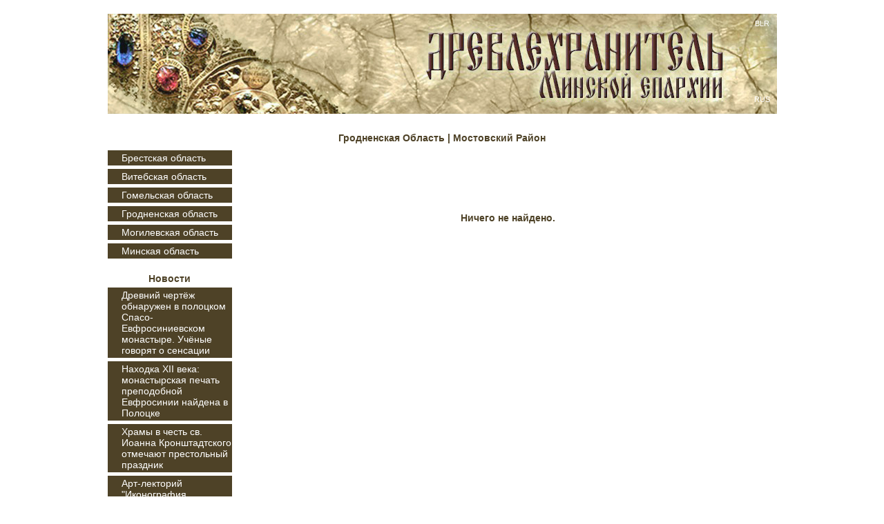

--- FILE ---
content_type: text/html; charset=UTF-8
request_url: https://drevlehranitel.by/areas/view/412/
body_size: 14852
content:
<!DOCTYPE html>
<html xmlns="http://www.w3.org/1999/xhtml" xml:lang="be" lang="be">
    <head>
        <title>Гродненская Область. Мостовский Район</title>
        <meta content="text/html; charset=utf-8" http-equiv="Content-Type"/>
        <link rel="icon" href="/img/favicon.ico" type="image/x-icon" />
        
	<link rel="stylesheet" type="text/css" href="/css/global.css"/>
	<link rel="stylesheet" type="text/css" href="/css/global_i.css"/>
        <!--[if IE ]>
            <link rel='stylesheet' type='text/css' href='/css/ie.css' />
        <![endif]-->

        
	<script type="text/javascript" src="/js/jquery.min.js"></script>
	<script type="text/javascript" src="/js/custom.js"></script>
	<script type="text/javascript" src="/js/ajax-paging.js"></script>

        <!--[if IE 7]>
            <script type='text/javascript' src='/js/ie7.js'></script>
        <![endif]-->

        <script>
          var _paq = window._paq = window._paq || [];
          /* tracker methods like "setCustomDimension" should be called before "trackPageView" */
          _paq.push(['trackPageView']);
          _paq.push(['enableLinkTracking']);
          (function() {
            var u="//matomo.40ff.dev/";
            _paq.push(['setTrackerUrl', u+'matomo.php']);
            _paq.push(['setSiteId', '3']);
            var d=document, g=d.createElement('script'), s=d.getElementsByTagName('script')[0];
            g.async=true; g.src=u+'matomo.js'; s.parentNode.insertBefore(g,s);
          })();
        </script>
    </head>

    <body>
        <div id='content'>
            <div id='header'>
                 <a href="/"><img src="/img/header.jpg" alt="Древлехранитель"/></a>                <ul id="header-lang-list" class="hidden lang-list">
                    <li><a href="/bel/areas/view/412">BLR</a></li>
                    <li class="lang-last"><a href="/rus/areas/view/412">RUS</a></li>
                </ul>
                <div class='clear'></div>
            </div>


                            <div id='submenu'>
                <a href="/regions/view/4">Гродненская Область</a> | Мостовский Район                </div>

            
            <div id='left'>
                <div id='l-w'>
            <div id="regions" class=" left-menus">
    	<a href="/regions/view/1/">Брестская область</a>
        <div class="region-div ">
        	  <a href="/areas/view/101/">Барановичский район</a>
	  <a href="/areas/view/102/">Брестский район</a>
	  <a href="/areas/view/103/">Березовский район</a>
	  <a href="/areas/view/104/">Ганцевичский район</a>
	  <a href="/areas/view/105/">Дрогичинский район</a>
	  <a href="/areas/view/106/">Жабинковский район</a>
	  <a href="/areas/view/107/">Ивановский район</a>
	  <a href="/areas/view/108/">Ивацевичский район</a>
	  <a href="/areas/view/109/">Каменецкий район</a>
	  <a href="/areas/view/110/">Кобринский район</a>
	  <a href="/areas/view/111/">Лунинецкий район</a>
	  <a href="/areas/view/112/">Ляховичский район</a>
	  <a href="/areas/view/113/">Малоритский район</a>
	  <a href="/areas/view/114/">Пинский район</a>
	  <a href="/areas/view/115/">Пружанский район</a>
	  <a href="/areas/view/116/">Столинский район</a>
        </div>
	<a href="/regions/view/2/">Витебская область</a>
        <div class="region-div ">
        	  <a href="/areas/view/201/">Оршанский район</a>
	  <a href="/areas/view/202/">Бешенковичский район</a>
	  <a href="/areas/view/203/">Браславский район</a>
	  <a href="/areas/view/204/">Верхнедвинский район</a>
	  <a href="/areas/view/205/">Витебский район</a>
	  <a href="/areas/view/206/">Городоцкий район</a>
	  <a href="/areas/view/207/">Глубокский район</a>
	  <a href="/areas/view/208/">Докшицкий район</a>
	  <a href="/areas/view/209/">Дубровенский район</a>
	  <a href="/areas/view/210/">Лепельский район</a>
	  <a href="/areas/view/211/">Леозненский район</a>
	  <a href="/areas/view/212/">Миорский район</a>
	  <a href="/areas/view/213/">Поставский район</a>
	  <a href="/areas/view/214/">Полоцкий район</a>
	  <a href="/areas/view/215/">Россонский район</a>
	  <a href="/areas/view/216/">Сенненский район</a>
	  <a href="/areas/view/217/">Толочинский район</a>
	  <a href="/areas/view/218/">Ушачский район</a>
	  <a href="/areas/view/219/">Чашницкий район</a>
	  <a href="/areas/view/220/">Шарковщинский район</a>
	  <a href="/areas/view/221/">Шумилинский район</a>
        </div>
	<a href="/regions/view/3/">Гомельская область</a>
        <div class="region-div ">
        	  <a href="/areas/view/301/">Октябрьский район</a>
	  <a href="/areas/view/302/">Брагинский район</a>
	  <a href="/areas/view/303/">Будо-Кошелевский район</a>
	  <a href="/areas/view/304/">Ветковский район</a>
	  <a href="/areas/view/305/">Гомельский район</a>
	  <a href="/areas/view/306/">Добрушский район</a>
	  <a href="/areas/view/307/">Ельский район</a>
	  <a href="/areas/view/308/">Жлобинский район</a>
	  <a href="/areas/view/309/">Житковичский район</a>
	  <a href="/areas/view/310/">Калинковичский район</a>
	  <a href="/areas/view/311/">Кормянский район</a>
	  <a href="/areas/view/312/">Лельчицкий район</a>
	  <a href="/areas/view/313/">Лоевский район</a>
	  <a href="/areas/view/314/">Мозырьский район</a>
	  <a href="/areas/view/315/">Наровлянский район</a>
	  <a href="/areas/view/316/">Петриковский район</a>
	  <a href="/areas/view/317/">Рогачевский район</a>
	  <a href="/areas/view/318/">Речицкий район</a>
	  <a href="/areas/view/319/">Светлогорский район</a>
	  <a href="/areas/view/320/">Хойникский район</a>
	  <a href="/areas/view/321/">Чечерский район</a>
        </div>
	<a href="/regions/view/4/">Гродненская область</a>
        <div class="region-div ">
        	  <a href="/areas/view/401/">Островецкий район</a>
	  <a href="/areas/view/402/">Ошмянский район</a>
	  <a href="/areas/view/403/">Берестовицкий район</a>
	  <a href="/areas/view/404/">Волковысский район</a>
	  <a href="/areas/view/405/">Вороновский район</a>
	  <a href="/areas/view/406/">Гродненский район</a>
	  <a href="/areas/view/407/">Дятловский район</a>
	  <a href="/areas/view/408/">Зельвенский район</a>
	  <a href="/areas/view/409/">Ивьевский район</a>
	  <a href="/areas/view/410/">Кореличский район</a>
	  <a href="/areas/view/411/">Лидский район</a>
	  <a href="/areas/view/412/">Мостовский район</a>
	  <a href="/areas/view/413/">Новогрудский район</a>
	  <a href="/areas/view/414/">Свислочский район</a>
	  <a href="/areas/view/415/">Слонимский район</a>
	  <a href="/areas/view/416/">Сморгонский район</a>
	  <a href="/areas/view/417/">Щучинский район</a>
        </div>
	<a href="/regions/view/5/">Могилевская область</a>
        <div class="region-div ">
        	  <a href="/areas/view/501/">Осиповичский район</a>
	  <a href="/areas/view/502/">Бобруйский район</a>
	  <a href="/areas/view/503/">Быховский район</a>
	  <a href="/areas/view/504/">Белыничский район</a>
	  <a href="/areas/view/505/">Глусский район</a>
	  <a href="/areas/view/506/">Горецкий район</a>
	  <a href="/areas/view/507/">Дрибинский район</a>
	  <a href="/areas/view/508/">Костюковичский район</a>
	  <a href="/areas/view/509/">Кировский район</a>
	  <a href="/areas/view/510/">Климовичский район</a>
	  <a href="/areas/view/511/">Кличевский район</a>
	  <a href="/areas/view/512/">Краснопольский район</a>
	  <a href="/areas/view/513/">Круглянский район</a>
	  <a href="/areas/view/514/">Кричевский район</a>
	  <a href="/areas/view/515/">Могилевский район</a>
	  <a href="/areas/view/516/">Мстиславский район</a>
	  <a href="/areas/view/517/">Славгородский район</a>
	  <a href="/areas/view/518/">Хотимский район</a>
	  <a href="/areas/view/519/">Чаусский район</a>
	  <a href="/areas/view/520/">Чериковский район</a>
	  <a href="/areas/view/521/">Шкловский район</a>
        </div>
	<a href="/regions/view/6/">Минская область</a>
        <div class="region-div ">
        	  <a href="/areas/view/601/">Борисовский район</a>
	  <a href="/areas/view/602/">Березинский район</a>
	  <a href="/areas/view/603/">Воложинский район</a>
	  <a href="/areas/view/604/">Вилейский район</a>
	  <a href="/areas/view/605/">Дзержинский район</a>
	  <a href="/areas/view/606/">Клецкий район</a>
	  <a href="/areas/view/607/">Копыльский район</a>
	  <a href="/areas/view/608/">Крупский район</a>
	  <a href="/areas/view/609/">Логойский район</a>
	  <a href="/areas/view/610/">Любанский район</a>
	  <a href="/areas/view/611/">Молодеченский район</a>
	  <a href="/areas/view/612/">Минский район</a>
	  <a href="/areas/view/613/">Мядельский район</a>
	  <a href="/areas/view/614/">Несвижский район</a>
	  <a href="/areas/view/615/">Пуховичский район</a>
	  <a href="/areas/view/616/">Солигорский район</a>
	  <a href="/areas/view/617/">Слуцкий район</a>
	  <a href="/areas/view/618/">Смолевичский район</a>
	  <a href="/areas/view/619/">Стародорожский район</a>
	  <a href="/areas/view/620/">Столбцовский район</a>
	  <a href="/areas/view/621/">Узденский район</a>
	  <a href="/areas/view/622/">Червенский район</a>
        </div>
</div>                    <div id="search-block">
                        <div id='search'>

        <form action="/searches" id="SearchIndexForm" method="post" accept-charset="utf-8"><div style="display:none;"><input type="hidden" name="_method" value="POST"/></div> 
        
        <div class="input select"><label for="patron_id">Название храма</label><select name="data[Church][patron_id][]" class="input-item patron_id" size="1" key="patron_id">
<option value=""></option>
<option value="147">Беседка</option>
<option value="9">Дом милосердия</option>
<option value="204">Духовно-образовательный центр</option>
<option value="151">Колокольня</option>
<option value="53">Часовня</option>
<option value="163">Часовня во имя святого апостола Иоанна Богослова</option>
<option value="177">Часовня во имя святого великомученика Димитрия Солунского</option>
<option value="108">Часовня во имя святого равноапостольного князя Владимира</option>
<option value="188">Часовня во имя святой праведной Софии Слуцкой</option>
<option value="180">Часовня во имя святой равноапостольной княгини Ольги</option>
<option value="186">Часовня во имя святителя Тихона Московского</option>
<option value="203">Часовня в честь иконы Божией Матери &quot;Знамение&quot;</option>
<option value="198">Часовня во имя иконы Божией Матери «Живоносный источник»</option>
<option value="178">Часовня в честь иконы Божией Матери «Неопалимая Купина»</option>
<option value="113">Часовня в честь иконы Божией Матери «Взыскание погибших»</option>
<option value="92">Часовня в честь иконы Божией Матери «Всех Скорбящих Радость»</option>
<option value="184">Часовня в честь иконы Божией Матери «Тихвинская»</option>
<option value="146">Часовня во имя святого преподобного Сергия Радонежского</option>
<option value="197">Часовня в честь Всех Святых</option>
<option value="32">Часовня-усыпальница</option>
<option value="37">Кафедральный собор во имя святого Симеона Столпника</option>
<option value="56">Кафедральный собор во имя трех святителей Василия Великого, Григория Богослова и Иоанна Златоустого</option>
<option value="189">Крест</option>
<option value="144">Источник</option>
<option value="200">Купель</option>
<option value="201">Приходское здание</option>
<option value="25">Софийский собор </option>
<option value="76">Свято-Иоанно-Богословская церковь</option>
<option value="169">Свято-Иоанно-Кормянская церковь</option>
<option value="24">Свято-Иоанно-Предтеченская церковь</option>
<option value="26">Свято-Ильинская часовня</option>
<option value="44">Свято-Ильинская церковь</option>
<option value="135">Свято-Иосифовская церковь</option>
<option value="142">Свято-Александро-Невский кафедральный собор</option>
<option value="57">Свято-Александро-Невский собор</option>
<option value="12">Свято-Александро-Невская церковь</option>
<option value="72">Свято-Андреевская церковь</option>
<option value="173">Свято-Антониевская церковь</option>
<option value="98">Свято-Онуфриевская церковь</option>
<option value="35">Свято-Афанасьевская церковь</option>
<option value="190">Свято-Борисо-Глебский собор</option>
<option value="100">Свято-Борисо-Глебская церковь</option>
<option value="196">Свято-Благовещенская церковь</option>
<option value="110">Свято-Богоявленский кафедральный собор</option>
<option value="94">Свято-Богоявленская церковь</option>
<option value="164">Свято-Варваринский кафедральный собор</option>
<option value="150">Свято-Варваринская часовня</option>
<option value="194">Свято-Варваринская церковь</option>
<option value="97">Свято-Васильевская церковь</option>
<option value="69">Свято-Аннинская церковь</option>
<option value="195">Свято-Георгиевская часовня</option>
<option value="21">Свято-Георгиевская церковь</option>
<option value="54">Свято-Благовещенская церковь</option>
<option value="86">Свято-Дмитриевская церковь</option>
<option value="73">Свято-Духов кафедральный собор</option>
<option value="106">Свято-Духовская часовня</option>
<option value="2">Свято-Духовская церковь</option>
<option value="74">Свято-Елисаветинская церковь</option>
<option value="83">Свято-Евфросиниевская часовня</option>
<option value="23">Свято-Евфросиниевская церковь</option>
<option value="145">Свято-Кирилло-Мефодиевская церковь</option>
<option value="15">Свято-Космо-Демьяновская церковь</option>
<option value="31">Свято-Екатерининская церковь</option>
<option value="6">Свято-Крестовоздвиженская церковь</option>
<option value="80">Свято-Лазаревская часовня</option>
<option value="78">Свято-Леонидовская церковь</option>
<option value="103">Свято-Николаевский кафедральный собор</option>
<option value="38">Свято-Николаевский собор</option>
<option value="160">Свято-Никольская часовня</option>
<option value="138">Свято-Николаевский источник</option>
<option value="19">Свято-Николаевская церковь</option>
<option value="152">Свято-Николо-Софийская церковь</option>
<option value="168">Свято-Михайловский кафедральный собор</option>
<option value="68">Свято-Михайловский собор</option>
<option value="14">Свято-Михайловская церковь</option>
<option value="84">Свято-Марии-Магдалининская церковь</option>
<option value="101">Свято-Покровский кафедральный собор</option>
<option value="13">Свято-Покровский собор</option>
<option value="161">Свято-Покровская часовня</option>
<option value="20">Свято-Покровская церковь</option>
<option value="139">Свято-Пантелеймоновский источник</option>
<option value="8">Свято-Пантелеймоновская церковь</option>
<option value="148">Свято-Параскева-Пятницкая часовня</option>
<option value="143">Свято-Параскева-Пятницкий источник</option>
<option value="30">Свято-Параскева-Пятницкая церковь</option>
<option value="43">Свято-Петро-Павловский кафедральный собор</option>
<option value="105">Свято-Петро-Павловский собор</option>
<option value="11">Свято-Петро-Павловская церковь</option>
<option value="122">Свято-Рождество-Богородицкий кафедральный собор</option>
<option value="48">Свято-Рождество-Богородицкий монастырь</option>
<option value="191">Свято-Рождество-Богородицкий собор</option>
<option value="10">Свято-Рождество-Богородицкая церковь</option>
<option value="79">Свято-Троицкий собор</option>
<option value="96">Свято-Троицкая часовня</option>
<option value="3">Свято-Троицкая церковь</option>
<option value="33">Свято-Воскресенский собор</option>
<option value="185">Свято-Воскресенская часовня</option>
<option value="70">Свято-Воскресенская церковь</option>
<option value="118">Свято-Успенский кафедральный собор</option>
<option value="17">Свято-Успенский собор</option>
<option value="7">Свято-Успенская церковь</option>
<option value="116">Свято-Вознесенская часовня</option>
<option value="5">Свято-Вознесенская церковь</option>
<option value="109">Свято-Тихоновская церковь</option>
<option value="89">Спасо-Преображенский собор</option>
<option value="75">Спасо-Преображенская часовня</option>
<option value="1">Спасо-Преображенская церковь</option>
<option value="192">Церковь</option>
<option value="193">Церковь во імя блаженной Матроны Московской</option>
<option value="77">Церковь во имя мучениц Веры, Надежды, Любови и Софии</option>
<option value="202">Церковь во имя пророка Захарии и праведной Елисаветы</option>
<option value="136">Церковь во имя святого Иоанна воина</option>
<option value="61">Церковь во имя святого апостола и евангелиста Луки</option>
<option value="120">Церковь во имя святого благоверного князя Дмитрия Донского</option>
<option value="55">Церковь во имя святого великомученика Димитрия Солунского</option>
<option value="85">Церковь во имя святого преподобного Амвросия Оптинского</option>
<option value="181">Церковь во имя святого преподобного Антония Киево-Печерского</option>
<option value="130">Церковь во имя святого преподобного Елисея Лавришевского</option>
<option value="140">Церковь во имя святого преподобного Максима Исповедника</option>
<option value="127">Церковь во имя святого преподобного Мартина Туровского</option>
<option value="133">Церковь во имя святого преподобного мученика Афанасия Брестского</option>
<option value="166">Церковь во имя святого преподобного мученика Макария Пинского</option>
<option value="134">Церковь во имя святого преподобного мученика Серафима Жировичского</option>
<option value="155">Церковь во имя святого преподобного Серафима Саровского</option>
<option value="149">Церковь во имя святого преподобного Сергия Радонежского</option>
<option value="174">Церковь во имя святого Димитрия Ростовского</option>
<option value="171">Церковь во имя святого Никиты</option>
<option value="107">Церковь во имя святого мученика младенца Гавриила Белостокского</option>
<option value="165">Церковь во имя святого мученика Феодора Тирона</option>
<option value="157">Церковь во имя святого праведного Иоанна Кронштадсткого</option>
<option value="99">Церковь во имя святого равноапостольного князя Владимира</option>
<option value="102">Церковь во имя святого Симеона Столпника </option>
<option value="159">Церковь во имя святой блаженной Ксении Петербуржской</option>
<option value="182">Церковь во имя святой преподобной Марфы</option>
<option value="88">Церковь во имя святой преподобной Марии Египетской</option>
<option value="187">Церковь во имя святой преподобной Параскевы Сербской</option>
<option value="121">Церковь во имя святой праведной Иулиании Ольшанской</option>
<option value="162">Церковь во имя святой праведной Софии Слуцкой</option>
<option value="170">Церковь во имя святой равноапостольной княгини Ольги</option>
<option value="87">Церковь во имя святых равноапостольных Константина и Елены</option>
<option value="156">Церковь во имя святителя Алексия Московского</option>
<option value="124">Церковь во имя святителя Георгия Конисского</option>
<option value="172">Церковь во имя святителя Николая Японского</option>
<option value="18">Церковь во имя святителя Тихона Московского</option>
<option value="154">Церковь во имя священномученицы Раисы</option>
<option value="126">Церковь в честь иконы «Спас Нерукотворный»</option>
<option value="199">Церковь в честь иконы Божией Матери &quot;Владимирская&quot;</option>
<option value="104">Церковь в честь иконы Божией Матери «Иверская»</option>
<option value="93">Церковь в честь иконы Божией Матери «Белыничская»</option>
<option value="66">Церковь в честь иконы Божией Матери «Державная»</option>
<option value="119">Церковь в честь иконы Божией Матери «Живоносный источник»</option>
<option value="128">Церковь в честь иконы Божией Матери «Жировичская»</option>
<option value="153">Церковь в честь иконы Божией Матери «Избавительница»</option>
<option value="175">Церковь в честь иконы Божией Матери «Крупецкая»</option>
<option value="64">Церковь в честь иконы Божией Матери «Минская»</option>
<option value="112">Церковь в честь иконы Божией Матери «Нечаянная Радость»</option>
<option value="137">Церковь в честь иконы Божией Матери «Неупиваемая чаша»</option>
<option value="117">Церковь в честь иконы Божией Матери «Скоропослушница»</option>
<option value="28">Церковь в честь иконы Божией Матери «Смоленская»</option>
<option value="29">Церковь в честь иконы Божией Матери «Взыскание погибших»</option>
<option value="132">Церковь в честь иконы Божией Матери «Семистрельная»</option>
<option value="141">Церковь в честь иконы Божией Матери «Тупичевская»</option>
<option value="49">Церковь в честь иконы Божией Матери «Всех Скорбящих Радость»</option>
<option value="123">Церковь в честь иконы Божией Матери «Всецарица»</option>
<option value="50">Церковь в честь иконы Божией Матери «Тихвинская»</option>
<option value="183">Церковь в честь Усекновения Главы Иоанна Предтечи</option>
<option value="176">Церковь в честь Нерукотворного образа Господня</option>
<option value="179">Церковь в честь преподобных Оптинских старцев</option>
<option value="114">Церковь в честь Донской иконы Божьей Матери </option>
<option value="16">Церковь в честь Казанской иконы Божией Матери  </option>
<option value="111">Церковь в честь Положения Ризы Пресвятой Богородицы во Влахерне </option>
<option value="95">Церковь в честь Рождества Иоанна Прадтечи </option>
<option value="91">Церковь в честь Рождества Христова </option>
<option value="65">Церковь в честь Собора Белорусских Святых </option>
<option value="59">Церковь в честь святых 12 Апостолов </option>
<option value="45">Церковь в честь святых Жен-Мироносиц </option>
<option value="129">Церковь в честь святых царственных мучеников </option>
<option value="131">Церковь в честь святых царственных мучеников и новомучеников и исповедников ХХ столетия </option>
<option value="125">Церковь в честь Сретения Господня </option>
<option value="167">Церковь в честь Воскресения Словущего</option>
<option value="115">Церковь в честь Воскрешения праведного Лазаря Четырехдневного </option>
<option value="90">Церковь в честь Введения во храм Пресвятой Богородицы </option>
<option value="27">Церковь в честь Всех Святых </option>
</select></div><a href="#" onclick="Search.addInput(this); return false;">Добавить ещё</a>        
        <div class="input select wrapper "><label for="eparchy_id">Епархия</label><select name="data[Church][eparchy_id][]" class="input-item eparchy_id" size="1" key="eparchy_id">
<option value=""></option>
<option value="1">Бобруйская</option>
<option value="2">Брестская</option>
<option value="3">Витебская</option>
<option value="4">Гомельская</option>
<option value="5">Гродненская</option>
<option value="6">Минская</option>
<option value="7">Могилевская</option>
<option value="8">Новогрудская</option>
<option value="9">Пинская</option>
<option value="10">Полоцкая</option>
<option value="11">Туровская</option>
<option value="12">Борисовская</option>
<option value="13">Молодечненская</option>
<option value="14">Слуцкая</option>
<option value="15">Лидская</option>
</select><label for="rural_dean_id">Благочиние</label><select name="data[Church][rural_dean_id][]" class="input-item rural_dean_id" size="1" key="rural_dean_id">
<option value=""></option>
<option value="103">Осиповичское</option>
<option value="2">Брестское</option>
<option value="3">Березовское</option>
<option value="4">Дрогичинское</option>
<option value="5">Жабинковское</option>
<option value="6">Каменецкое</option>
<option value="7">Кобринское</option>
<option value="8">Малоритское</option>
<option value="9">Пружанское</option>
<option value="10">Оршанское</option>
<option value="11">Бешенковичское</option>
<option value="12">Витебское</option>
<option value="13">Витебское южное</option>
<option value="14">Витебское центральное</option>
<option value="15">Витебское железнодорожное</option>
<option value="16">Городоцкое</option>
<option value="17">Дубровенское</option>
<option value="18">Лепельское</option>
<option value="19">Лиозненское</option>
<option value="20">Сенненское</option>
<option value="21">Толочинское</option>
<option value="22">Чашницкое</option>
<option value="23">Шумилинское</option>
<option value="24">Гомельское районное</option>
<option value="25">Добрушское</option>
<option value="26">Жлобинское</option>
<option value="27">Лоевское</option>
<option value="28">Речицкое</option>
<option value="29">Рогачевское</option>
<option value="30">Светлогорское</option>
<option value="31">Берестовицкое</option>
<option value="32">Волковысское</option>
<option value="33">Гродненское</option>
<option value="34">Скидельское</option>
<option value="35">Зельвенское</option>
<option value="36">Мостовское</option>
<option value="37">Свислочское</option>
<option value="38">Щучинское</option>
<option value="39">Борисовское</option>
<option value="40">Березинское</option>
<option value="41">Воложинское</option>
<option value="42">Вилейское</option>
<option value="43">Дзержинское</option>
<option value="44">Клецкое</option>
<option value="45">Копыльское</option>
<option value="46">Крупское</option>
<option value="47">Логойское</option>
<option value="48">Любанское</option>
<option value="49">Молодеченское</option>
<option value="50">Минское городское</option>
<option value="51">Минское первое районное</option>
<option value="52">Минское второе районное</option>
<option value="53">Минское третье районное</option>
<option value="54">Мядельское</option>
<option value="55">Несвижское</option>
<option value="56">Пуховичское</option>
<option value="57">Солигорское</option>
<option value="58">Слуцкое</option>
<option value="59">Смолевичское</option>
<option value="60">Стародорожское</option>
<option value="61">Столбцовское</option>
<option value="62">Узденское</option>
<option value="63">Червенское</option>
<option value="64">Могилевское</option>
<option value="65">Мстиславское</option>
<option value="66">Ошмянское</option>
<option value="67">Дятловское</option>
<option value="68">Ивьевское</option>
<option value="69">Кореличское</option>
<option value="70">Лидское</option>
<option value="71">Новогрудское</option>
<option value="72">Сморгонское</option>
<option value="73">Слонимское</option>
<option value="74">Барановичское</option>
<option value="75">Ганцевичское</option>
<option value="76">Ивановское</option>
<option value="77">Ивацевичское</option>
<option value="78">Лунинецкое</option>
<option value="79">Ляховичское</option>
<option value="80">Пинское</option>
<option value="81">Столинское</option>
<option value="82">Браславское</option>
<option value="83">Верхнедвинское</option>
<option value="84">Глубокское</option>
<option value="85">Докшицкое</option>
<option value="86">Мёрскае</option>
<option value="87">Поставское</option>
<option value="88">Полоцкое</option>
<option value="89">Шарковщинское</option>
<option value="90">Житковичское</option>
<option value="91">Лельчицкое</option>
<option value="92">Мозырьское</option>
<option value="93">Наровлянское</option>
<option value="94">Петриковское</option>
<option value="95">Хойникское</option>
<option value="96">Климовичское</option>
<option value="97">Чаусское</option>
<option value="98">Шкловское</option>
<option value="99">Бобруйское городское</option>
<option value="100">Бобруйско-Глусское</option>
<option value="101">Быховское</option>
<option value="102">Кировско-Кличевское</option>
<option value="105"></option>
<option value="106"></option>
<option value="107"></option>
<option value="108"></option>
<option value="109"></option>
<option value="110"></option>
<option value="113">Гомельское городское</option>
<option value="114">Островецкое</option>
<option value="115">Чечерское</option>
<option value="116">Буда-Кошелёвское</option>
<option value="117"></option>
<option value="118">Минское первое городское</option>
<option value="119">Минское второе городское</option>
<option value="120">Минское третье городское</option>
<option value="121">Минское четвёртое городское</option>
<option value="122">Минское пятое городское</option>
<option value="123">Минское шестое городское</option>
</select></div><a href="#" onclick="Search.addInput(this); return false;">Добавить ещё</a>        
        <div class="input select wrapper "><label for="region_id">Область</label><select name="data[Church][region_id][]" class="input-item region_id" size="1" key="region_id">
<option value=""></option>
<option value="1">Брестская</option>
<option value="2">Витебская</option>
<option value="3">Гомельская</option>
<option value="4">Гродненская</option>
<option value="5">Могилевская</option>
<option value="6">Минская</option>
</select><label for="area_id">Район</label><select name="data[Church][area_id][]" class="input-item area_id" size="1" key="area_id">
<option value=""></option>
<option value="101">Барановичский</option>
<option value="102">Брестский</option>
<option value="103">Березовский</option>
<option value="104">Ганцевичский</option>
<option value="105">Дрогичинский</option>
<option value="106">Жабинковский</option>
<option value="107">Ивановский</option>
<option value="108">Ивацевичский</option>
<option value="109">Каменецкий</option>
<option value="110">Кобринский</option>
<option value="111">Лунинецкий</option>
<option value="112">Ляховичский</option>
<option value="113">Малоритский</option>
<option value="114">Пинский</option>
<option value="115">Пружанский</option>
<option value="116">Столинский</option>
<option value="201">Оршанский</option>
<option value="202">Бешенковичский</option>
<option value="203">Браславский</option>
<option value="204">Верхнедвинский</option>
<option value="205">Витебский</option>
<option value="206">Городоцкий</option>
<option value="207">Глубокский</option>
<option value="208">Докшицкий</option>
<option value="209">Дубровенский</option>
<option value="210">Лепельский</option>
<option value="211">Леозненский</option>
<option value="212">Миорский</option>
<option value="213">Поставский</option>
<option value="214">Полоцкий</option>
<option value="215">Россонский</option>
<option value="216">Сенненский</option>
<option value="217">Толочинский</option>
<option value="218">Ушачский</option>
<option value="219">Чашницкий</option>
<option value="220">Шарковщинский</option>
<option value="221">Шумилинский</option>
<option value="301">Октябрьский</option>
<option value="302">Брагинский</option>
<option value="303">Будо-Кошелевский</option>
<option value="304">Ветковский</option>
<option value="305">Гомельский</option>
<option value="306">Добрушский</option>
<option value="307">Ельский</option>
<option value="308">Жлобинский</option>
<option value="309">Житковичский</option>
<option value="310">Калинковичский</option>
<option value="311">Кормянский</option>
<option value="312">Лельчицкий</option>
<option value="313">Лоевский</option>
<option value="314">Мозырьский</option>
<option value="315">Наровлянский</option>
<option value="316">Петриковский</option>
<option value="317">Рогачевский</option>
<option value="318">Речицкий</option>
<option value="319">Светлогорский</option>
<option value="320">Хойникский</option>
<option value="321">Чечерский</option>
<option value="401">Островецкий</option>
<option value="402">Ошмянский</option>
<option value="403">Берестовицкий</option>
<option value="404">Волковысский</option>
<option value="405">Вороновский</option>
<option value="406">Гродненский</option>
<option value="407">Дятловский</option>
<option value="408">Зельвенский</option>
<option value="409">Ивьевский</option>
<option value="410">Кореличский</option>
<option value="411">Лидский</option>
<option value="412">Мостовский</option>
<option value="413">Новогрудский</option>
<option value="414">Свислочский</option>
<option value="415">Слонимский</option>
<option value="416">Сморгонский</option>
<option value="417">Щучинский</option>
<option value="501">Осиповичский</option>
<option value="502">Бобруйский</option>
<option value="503">Быховский</option>
<option value="504">Белыничский</option>
<option value="505">Глусский</option>
<option value="506">Горецкий</option>
<option value="507">Дрибинский</option>
<option value="508">Костюковичский</option>
<option value="509">Кировский</option>
<option value="510">Климовичский</option>
<option value="511">Кличевский</option>
<option value="512">Краснопольский</option>
<option value="513">Круглянский</option>
<option value="514">Кричевский</option>
<option value="515">Могилевский</option>
<option value="516">Мстиславский</option>
<option value="517">Славгородский</option>
<option value="518">Хотимский</option>
<option value="519">Чаусский</option>
<option value="520">Чериковский</option>
<option value="521">Шкловский</option>
<option value="601">Борисовский</option>
<option value="602">Березинский</option>
<option value="603">Воложинский</option>
<option value="604">Вилейский</option>
<option value="605">Дзержинский</option>
<option value="606">Клецкий</option>
<option value="607">Копыльский</option>
<option value="608">Крупский</option>
<option value="609">Логойский</option>
<option value="610">Любанский</option>
<option value="611">Молодеченский</option>
<option value="612">Минский</option>
<option value="613">Мядельский</option>
<option value="614">Несвижский</option>
<option value="615">Пуховичский</option>
<option value="616">Солигорский</option>
<option value="617">Слуцкий</option>
<option value="618">Смолевичский</option>
<option value="619">Стародорожский</option>
<option value="620">Столбцовский</option>
<option value="621">Узденский</option>
<option value="622">Червенский</option>
</select><label for="city_id">Населённый пункт</label><select name="data[Church][city_id][]" class="input-item city_id" size="1" key="city_id">
<option value=""></option>
<option value="540">Иваново</option>
<option value="167">Ивацевичи </option>
<option value="128">Ивенец</option>
<option value="386">Ижа</option>
<option value="36">Иказнь</option>
<option value="387">Илья</option>
<option value="170">Индичи</option>
<option value="237">Ивье</option>
<option value="518">Обидемля</option>
<option value="165">Огородники</option>
<option value="158">Огаревичи</option>
<option value="79">Адаховщина</option>
<option value="289">Оздамичи</option>
<option value="184">Озерщина</option>
<option value="633"></option>
<option value="614"></option>
<option value="405">Околово</option>
<option value="396">Околица</option>
<option value="290">Альгомель</option>
<option value="291">Ольшаны</option>
<option value="137">Олехновичи</option>
<option value="502">Андреевщина</option>
<option value="140">Оношки</option>
<option value="631"></option>
<option value="218">Онуфриево</option>
<option value="161">Оранчицы</option>
<option value="69">Аркадия</option>
<option value="242">Орепичи</option>
<option value="60">Ореховно</option>
<option value="503">Ореховск</option>
<option value="514">Осинторф</option>
<option value="494">Осиповщина</option>
<option value="21">Осиповичи </option>
<option value="420">Осовец</option>
<option value="258">Освея</option>
<option value="214">Ослянка</option>
<option value="461">Осока</option>
<option value="220">Островец</option>
<option value="70">Остромечево</option>
<option value="1">Острошицкий Городок </option>
<option value="467">Овсянка</option>
<option value="537">Ошмяны</option>
<option value="397">Аэропорт Минск 2</option>
<option value="517">Бобовичи</option>
<option value="71">Бобруйск</option>
<option value="40">Бобруйщина</option>
<option value="378">Бобыничи</option>
<option value="265">Бакшты</option>
<option value="501">Болбасово</option>
<option value="204">Болонов Селец</option>
<option value="618">Болотчицы</option>
<option value="632">Болота</option>
<option value="2">Большевик</option>
<option value="622"></option>
<option value="57">Боровуха</option>
<option value="16">Барановичи</option>
<option value="404"></option>
<option value="4">Боровляны</option>
<option value="23">Борколабово </option>
<option value="578">Бородичи</option>
<option value="229">Борок</option>
<option value="38">Боровка</option>
<option value="232">Барсуки</option>
<option value="134">Борисов</option>
<option value="173">Бастынь</option>
<option value="369">Бастеновичи</option>
<option value="304">Бовтичи</option>
<option value="350">Белица</option>
<option value="325">Белоозерск</option>
<option value="566">Белая Церковь</option>
<option value="274">Бельск</option>
<option value="561">Беница</option>
<option value="570">Бережно</option>
<option value="125">Березино</option>
<option value="426">Березинское</option>
<option value="106">Благовичи</option>
<option value="462"></option>
<option value="32">Богино</option>
<option value="62">Брагин</option>
<option value="33">Браслав</option>
<option value="598">Брашевичи</option>
<option value="68">Брест</option>
<option value="344">Будча</option>
<option value="482">Буйничи</option>
<option value="623"></option>
<option value="610"></option>
<option value="394">Бучатино</option>
<option value="73">Быхов</option>
<option value="49">Бегомль</option>
<option value="136">Беларучи</option>
<option value="199">Белыничи</option>
<option value="157">Береза</option>
<option value="275">Береза</option>
<option value="351">Березовка</option>
<option value="582">Березки</option>
<option value="600">Видомля</option>
<option value="511">Видзы</option>
<option value="252">Вилейка</option>
<option value="115">Вистичи</option>
<option value="279">Витебск</option>
<option value="221">Вишнево</option>
<option value="559">Вишнево</option>
<option value="497">Вишневец</option>
<option value="74">Вишов</option>
<option value="608"></option>
<option value="359">Валевка</option>
<option value="188">Воложин </option>
<option value="496">Воротище</option>
<option value="360">Воронча</option>
<option value="568">Восход</option>
<option value="76">Волковыск</option>
<option value="100">Вейно</option>
<option value="81">Вельямовичи</option>
<option value="361">Вересково</option>
<option value="590">Вересница</option>
<option value="539">Вербовичи</option>
<option value="39">Верхнедвинск</option>
<option value="109">Ветка </option>
<option value="225">Озеро</option>
<option value="520">Вольно</option>
<option value="42">Вороново</option>
<option value="84">Острова</option>
<option value="286">Остров</option>
<option value="244">Волчин</option>
<option value="97">Выдренка</option>
<option value="504">Высокое</option>
<option value="384">Высоцк</option>
<option value="116">Вычулки</option>
<option value="528">Вязынь</option>
<option value="407">Великий Двор</option>
<option value="464">Великий Рожан</option>
<option value="293">Большие Орлы</option>
<option value="362">Большие Воробьевичи</option>
<option value="305">Большие Жуховичи</option>
<option value="319">Большие Круговичи</option>
<option value="189">Великие Кривичи</option>
<option value="406">Большие Лозицы</option>
<option value="324">Великие Луки</option>
<option value="144">Большие Мотыкалы</option>
<option value="117">Большие Радваничи</option>
<option value="381">Большие Шиловичи</option>
<option value="292">Большое Малешево</option>
<option value="6">Большое Стиклево</option>
<option value="379">Великая Кракотка</option>
<option value="453">Великая Липа</option>
<option value="454">Большая Лысица</option>
<option value="269">Большая Медвядка</option>
<option value="322">Большая Своротва</option>
<option value="270">Великая Слобода</option>
<option value="475">Весея</option>
<option value="65">Гадичево</option>
<option value="410">Гайна</option>
<option value="478">Головчин</option>
<option value="43">Голубичи</option>
<option value="85">Голынка</option>
<option value="75">Гольшаны</option>
<option value="212">Голяни</option>
<option value="27">Ганцевичи</option>
<option value="239">Гончары</option>
<option value="427"></option>
<option value="17">Городище </option>
<option value="294">Городец</option>
<option value="408"></option>
<option value="20">Городок </option>
<option value="428"></option>
<option value="3">Гатово</option>
<option value="91">Говриленко</option>
<option value="468"></option>
<option value="118">Гершоны</option>
<option value="200">Глуск </option>
<option value="72">Глуша</option>
<option value="624"></option>
<option value="299">Глубокое</option>
<option value="66">Глубокское</option>
<option value="67">Гомель </option>
<option value="87">Горький</option>
<option value="594"></option>
<option value="231">Горы</option>
<option value="469"></option>
<option value="429"></option>
<option value="222">Гродно</option>
<option value="395">Грозов</option>
<option value="430"></option>
<option value="458"></option>
<option value="476">Греск</option>
<option value="358">Гута</option>
<option value="31">Доброславка</option>
<option value="390">Добрынево</option>
<option value="295">Давид-Городок</option>
<option value="352">Докудово</option>
<option value="393">Домоткановичи</option>
<option value="119">Домачево</option>
<option value="477"></option>
<option value="601"></option>
<option value="456"></option>
<option value="330">Достоева</option>
<option value="190">Довбени</option>
<option value="451"></option>
<option value="82">Дворец</option>
<option value="588"></option>
<option value="572"></option>
<option value="53">Дисна </option>
<option value="591"></option>
<option value="50">Дедино</option>
<option value="380">Деревная</option>
<option value="597"></option>
<option value="363">Делятичи</option>
<option value="331">Денисковичи</option>
<option value="130">Дзержинск</option>
<option value="625"></option>
<option value="264">Деречин</option>
<option value="163">Дятловичи</option>
<option value="83">Дятлово</option>
<option value="548"></option>
<option value="300">Докшицы</option>
<option value="306">Дольная Рута</option>
<option value="191">Доры </option>
<option value="470"></option>
<option value="332">Дрогичин</option>
<option value="483"></option>
<option value="463"></option>
<option value="59">Друцк</option>
<option value="34">Друя</option>
<option value="88">Дрибин</option>
<option value="24">Дрысвяты</option>
<option value="120">Дубок</option>
<option value="431"></option>
<option value="175">Дубровка</option>
<option value="626"></option>
<option value="512"></option>
<option value="98">Дудоковичи</option>
<option value="112">Дудичи</option>
<option value="492"></option>
<option value="521"></option>
<option value="341">Ельня</option>
<option value="176">Ельск</option>
<option value="235">Ельск</option>
<option value="243">Жабинка</option>
<option value="63">Железники</option>
<option value="603"></option>
<option value="339">Желудок</option>
<option value="585"></option>
<option value="285">Жодино</option>
<option value="563"></option>
<option value="233">Жиличи</option>
<option value="385">Жировичи</option>
<option value="177">Житковичи</option>
<option value="484"></option>
<option value="249">Зобаровцы</option>
<option value="44">Забелье</option>
<option value="92">Забычанье</option>
<option value="307">Загорье</option>
<option value="364">Загорье-Сенненское</option>
<option value="485"></option>
<option value="133">Залужье</option>
<option value="638">Залюбичи</option>
<option value="35">Замошье</option>
<option value="308">Заполье</option>
<option value="309">Заречье</option>
<option value="612"></option>
<option value="432"></option>
<option value="5">Заславль </option>
<option value="565"></option>
<option value="51">Застенок-Рачные</option>
<option value="121">Збираги</option>
<option value="353">Збляны</option>
<option value="210">Звенчатка</option>
<option value="599"></option>
<option value="187">Зембин</option>
<option value="261">Зельва</option>
<option value="208">Кировск </option>
<option value="90">Кищицы</option>
<option value="399"></option>
<option value="192">Киевец</option>
<option value="45">Кузнецы</option>
<option value="607"></option>
<option value="577"></option>
<option value="37">Козяны</option>
<option value="178">Калинковичи</option>
<option value="7">Колодищи </option>
<option value="523"></option>
<option value="579"></option>
<option value="371">Камсеночи</option>
<option value="122">Каменица -Жировецкая</option>
<option value="207">Каничи</option>
<option value="183">Копаткевичи</option>
<option value="398">Копыль</option>
<option value="8">Королев Стан</option>
<option value="174">Корма</option>
<option value="411"></option>
<option value="316">Коротичи</option>
<option value="641">Карчёво</option>
<option value="238">Кореличи</option>
<option value="609"></option>
<option value="529"></option>
<option value="201">Костюковичи</option>
<option value="280">Костюковка</option>
<option value="320">Косынь</option>
<option value="602"></option>
<option value="282">Кохоновка</option>
<option value="123">Котельня- Боярская</option>
<option value="19">Климовичи </option>
<option value="96">Кличев</option>
<option value="605"></option>
<option value="392">Клецк</option>
<option value="172">Кобрин</option>
<option value="215">Колтово</option>
<option value="403"></option>
<option value="124">Косичи</option>
<option value="569"></option>
<option value="301">Коханово</option>
<option value="505"></option>
<option value="592"></option>
<option value="433"></option>
<option value="525"></option>
<option value="211">Краснополье</option>
<option value="78">Красносельский</option>
<option value="471"></option>
<option value="543">Кравцовка</option>
<option value="326">Круглое</option>
<option value="9">Крупица</option>
<option value="549"></option>
<option value="135">Крупки</option>
<option value="556"></option>
<option value="434"></option>
<option value="99">Кричев </option>
<option value="310">Крышиловщина</option>
<option value="284">Крево</option>
<option value="372">Куписк</option>
<option value="388">Куренец</option>
<option value="535"></option>
<option value="263">Лида</option>
<option value="628"></option>
<option value="611"></option>
<option value="554"></option>
<option value="412"></option>
<option value="336">Лактыши</option>
<option value="455"></option>
<option value="321">Лапичи</option>
<option value="253">Лаврышево</option>
<option value="562"></option>
<option value="354">Лебеда</option>
<option value="576"></option>
<option value="627"></option>
<option value="370">Ленино</option>
<option value="551"></option>
<option value="132">Лешня</option>
<option value="168">Лоев</option>
<option value="205">Лубянка</option>
<option value="311">Луки</option>
<option value="247">Лука</option>
<option value="587"></option>
<option value="596"></option>
<option value="273">Лучники</option>
<option value="250">Лыща</option>
<option value="312">Любаничи</option>
<option value="129">Любань </option>
<option value="366">Любча</option>
<option value="552">Люденевичи</option>
<option value="413"></option>
<option value="80">Люшнева</option>
<option value="296">Ледец</option>
<option value="513"></option>
<option value="217">Лесная</option>
<option value="616"></option>
<option value="506"></option>
<option value="162">Ляховичи </option>
<option value="526"></option>
<option value="335">Николаево</option>
<option value="248">Микашевичи</option>
<option value="619"></option>
<option value="95">Милославичи</option>
<option value="630"></option>
<option value="355">Минойты</option>
<option value="11">Минск</option>
<option value="287">Минская область, Борисовский район, г.Борисов</option>
<option value="340">Мир</option>
<option value="635"></option>
<option value="443"></option>
<option value="101">Могилев</option>
<option value="228">Могильно</option>
<option value="216">Мозалово</option>
<option value="181">Мозырь</option>
<option value="435"></option>
<option value="604">Малаховцы</option>
<option value="203">Малые Бортники</option>
<option value="373">Малые Воробьевичи</option>
<option value="421"></option>
<option value="313">Малые Жуховичи</option>
<option value="486">Малые Ляды</option>
<option value="142">Малые Радваничи</option>
<option value="143">Малые Щитники</option>
<option value="159">Мальковичи</option>
<option value="46">Мамаи</option>
<option value="55">Маньковичи</option>
<option value="531"></option>
<option value="436"></option>
<option value="466"></option>
<option value="643">Мосты</option>
<option value="10">Мачулищи</option>
<option value="507"></option>
<option value="145">Медно</option>
<option value="508"></option>
<option value="255">Миоры</option>
<option value="437"></option>
<option value="198">Мокрое</option>
<option value="266">Морино</option>
<option value="29">Молчадь</option>
<option value="102">Мстиславль</option>
<option value="15">Мурованка</option>
<option value="223">Мурованка</option>
<option value="146">Мухавец</option>
<option value="94">Мышковичи</option>
<option value="209">Мышковичи</option>
<option value="139">Мядель</option>
<option value="414"></option>
<option value="240">Новогрудок</option>
<option value="22">Новоельня </option>
<option value="259">Новополоцк</option>
<option value="444"></option>
<option value="532"></option>
<option value="449"></option>
<option value="182">Наровля</option>
<option value="438"></option>
<option value="357">Нач</option>
<option value="64">Неглюбка </option>
<option value="334">Неестеровщина</option>
<option value="557"></option>
<option value="480"></option>
<option value="544">Новая Гута</option>
<option value="18">Новая Мышь</option>
<option value="54">Новый Погост</option>
<option value="498"></option>
<option value="374">Негневичи</option>
<option value="318">Несвиж</option>
<option value="160">Орша</option>
<option value="541">Пинск</option>
<option value="575"></option>
<option value="636"></option>
<option value="47">Подсвилье</option>
<option value="542">Поколюбичи</option>
<option value="439"></option>
<option value="111">Полесье</option>
<option value="30">Полонка</option>
<option value="418"></option>
<option value="246">Паниквы</option>
<option value="389">Партизанский</option>
<option value="606"></option>
<option value="185">Паричи</option>
<option value="382">Поречье</option>
<option value="555"></option>
<option value="642">Поречье</option>
<option value="489"></option>
<option value="56">Поставы</option>
<option value="234">Павловичи</option>
<option value="495"></option>
<option value="323">Почапово</option>
<option value="254">Перебродье</option>
<option value="487"></option>
<option value="415"></option>
<option value="440"></option>
<option value="41">Полоцк </option>
<option value="89">Порплище</option>
<option value="375">Повберег</option>
<option value="48">Прозороки</option>
<option value="193">Пряльники</option>
<option value="154">Пружаны </option>
<option value="409"></option>
<option value="490"></option>
<option value="629"></option>
<option value="147">Приборово</option>
<option value="445"></option>
<option value="148">Прилуки</option>
<option value="446"></option>
<option value="256">Псуя</option>
<option value="465"></option>
<option value="479"></option>
<option value="595"></option>
<option value="179">Переделка</option>
<option value="276">Пески 2</option>
<option value="343">Песочное</option>
<option value="450"></option>
<option value="530"></option>
<option value="586"></option>
<option value="166">Рогозна</option>
<option value="271">Радошковичи</option>
<option value="356">Радивонишки</option>
<option value="422"></option>
<option value="272">Раевка</option>
<option value="637">Райца</option>
<option value="251">Рак</option>
<option value="297">Рамель</option>
<option value="481"></option>
<option value="593"></option>
<option value="58">Россоны </option>
<option value="14">Ратомка</option>
<option value="499"></option>
<option value="522">Ружаны</option>
<option value="615"></option>
<option value="400"></option>
<option value="365">Русаково</option>
<option value="303">Ревтовичи</option>
<option value="25">Речица</option>
<option value="621"></option>
<option value="131">Синявка</option>
<option value="126">Солигорск</option>
<option value="457"></option>
<option value="447"></option>
<option value="93">Саматевичи</option>
<option value="553"></option>
<option value="333">Сороки</option>
<option value="536"></option>
<option value="186">Светлогорск</option>
<option value="169">Святая Воля</option>
<option value="448"></option>
<option value="13">Сеница </option>
<option value="472"></option>
<option value="345">Скоричи</option>
<option value="368">Слижи</option>
<option value="452"></option>
<option value="533"></option>
<option value="104">Славгород</option>
<option value="103">Славное</option>
<option value="515"></option>
<option value="241">Слоним</option>
<option value="138">Слуцк</option>
<option value="196">Смиловичи</option>
<option value="488"></option>
<option value="509"></option>
<option value="236">Сморгонь</option>
<option value="460"></option>
<option value="141">Сокол</option>
<option value="510"></option>
<option value="558"></option>
<option value="277">Сороги</option>
<option value="423"></option>
<option value="171">Пруды</option>
<option value="245">Пруды</option>
<option value="28">Столовичи</option>
<option value="527"></option>
<option value="584"></option>
<option value="367">Старая Водва</option>
<option value="473"></option>
<option value="202">Старое Высокое</option>
<option value="338">Старое Село</option>
<option value="283">Старый Крывск</option>
<option value="534"></option>
<option value="560"></option>
<option value="491"></option>
<option value="634"></option>
<option value="110">Ставбун</option>
<option value="224">Столбцы</option>
<option value="149">Страдечи</option>
<option value="580"></option>
<option value="213">Сухари</option>
<option value="260">Сынковичи</option>
<option value="150">Сычи</option>
<option value="315">Семигорстичи</option>
<option value="383">Сеньковщина</option>
<option value="127">Сергеевичи</option>
<option value="302">Толочин</option>
<option value="424"></option>
<option value="151">Томашовка</option>
<option value="12">Тарасово</option>
<option value="571"></option>
<option value="620"></option>
<option value="267">Трабы</option>
<option value="342">Трастино</option>
<option value="346">Трощица</option>
<option value="52">Тумиловичи</option>
<option value="314">Туры</option>
<option value="262">Турец</option>
<option value="441"></option>
<option value="278">Тышковичи</option>
<option value="574"></option>
<option value="227">Узда</option>
<option value="257">Узречье</option>
<option value="524"></option>
<option value="581"></option>
<option value="425"></option>
<option value="376">Вселюб</option>
<option value="391">Фаниполь</option>
<option value="337">Фариново</option>
<option value="573"></option>
<option value="516"></option>
<option value="288">Хоромск</option>
<option value="226">Хотляны</option>
<option value="164">Хотыничи</option>
<option value="347">Хлюпичи</option>
<option value="417"></option>
<option value="113">Хойники </option>
<option value="180">Холмеч</option>
<option value="474"></option>
<option value="105">Хотимск </option>
<option value="401"></option>
<option value="589"></option>
<option value="327">Пороша</option>
<option value="348">Цырин</option>
<option value="402"></option>
<option value="86">Тяхтин</option>
<option value="329">Чаусы</option>
<option value="298">Чаравачыцы</option>
<option value="550">Черетянка</option>
<option value="152">Черновчицы</option>
<option value="567"></option>
<option value="230">Чечевичи</option>
<option value="26">Чечерск</option>
<option value="328">Чудин</option>
<option value="564"></option>
<option value="640">Чижевичи</option>
<option value="583"></option>
<option value="114">Чирковичи</option>
<option value="442"></option>
<option value="500"></option>
<option value="153">Черни</option>
<option value="206">Черневка</option>
<option value="155">Черск</option>
<option value="107">Чериков </option>
<option value="61">Шарковщина</option>
<option value="547">Шарпиловка</option>
<option value="416"></option>
<option value="108">Шклов</option>
<option value="377">Щорсы</option>
<option value="156">Шебрин</option>
<option value="617"></option>
<option value="268">Юратишки</option>
<option value="459"></option>
<option value="538">Яглевичи</option>
<option value="493"></option>
<option value="197">Елизово</option>
<option value="419"></option>
<option value="281">Яромина</option>
<option value="194">Ярошевичи</option>
<option value="349">Еремичи</option>
<option value="639">Ятвезь</option>
<option value="613"></option>
</select></div><a href="#" onclick="Search.addInput(this); return false;">Добавить ещё</a>        
        <div class="input select"><label for="Architect">Aрхитектор</label><select name="data[Church][Architect][]" class="input-item Architect" size="1" key="Architect">
<option value=""></option>
<option value="5">Альмінскі</option>
<option value="54">Афанасьеў Ф.</option>
<option value="49">Базевіч А.Ф.</option>
<option value="24">Балейка В.В.</option>
<option value="34">Барташэўскі М.</option>
<option value="40">Бекер Я.С.</option>
<option value="29">Бранцаў Е.Г.</option>
<option value="38">Галерка А.М.</option>
<option value="7">Глаўбіц І.К.</option>
<option value="52">Глухаў В.Я.</option>
<option value="35">Гросман К.</option>
<option value="12">Грым Д.І.</option>
<option value="13">Гуляка А.М.</option>
<option value="27">Дамакураў М. І.</option>
<option value="17">Даніленка У.Ф.</option>
<option value="3">Дзятко М.М.</option>
<option value="53">Емяльянава Ніна Сяргееўна </option>
<option value="55">Колбович Я.</option>
<option value="33">Калянкевіч І.І.</option>
<option value="39">Катовіч М.І.</option>
<option value="47">Кларк Дж.</option>
<option value="23">Кржыжаноўскі, Макарэвіч Л.В.</option>
<option value="43">Кудзіненка А.Д.</option>
<option value="42">Кулін У.І.</option>
<option value="41">Ліхапол</option>
<option value="6">Лазінскі А.</option>
<option value="16">Лук&#039;янчык М.І.</option>
<option value="14">Львоў М.</option>
<option value="2">Макарэвіч Л.В.</option>
<option value="11">Мандрык А.П.</option>
<option value="22">Марконі Г., Залатароў</option>
<option value="51">Марфельд Р.</option>
<option value="18">Мяркулаў П. П.</option>
<option value="1">невядомы</option>
<option value="44">Новікаў В.М.</option>
<option value="28">Пагарэлаў Л. М.</option>
<option value="32">Палікарпаў В.</option>
<option value="10">Парфянюк Я.</option>
<option value="45">Патапаў Ю.Ф.</option>
<option value="50">Плотнікаў І.К.</option>
<option value="25">Полазаў А. А.</option>
<option value="20">Раманенка В.І.</option>
<option value="21">Струеў В.І.</option>
<option value="48">Трацэўскі У.В.</option>
<option value="15">Трухін А.</option>
<option value="46">Усціновіч Е.</option>
<option value="31">Фантана І.</option>
<option value="8">Ціхвінскі</option>
<option value="9">Чарвінскі Я.</option>
<option value="19">Чырван Г.І.</option>
<option value="26">Шпакоўскі А.</option>
<option value="4">Шулаеў Л.К.</option>
</select></div><a href="#" onclick="Search.addInput(this); return false;">Добавить ещё</a>        
        <div class="input select"><label for="construction_type_id">Вид строительства</label><select name="data[Church][construction_type_id][]" class="input-item construction_type_id" size="1" key="construction_type_id">
<option value=""></option>
<option value="2">новое</option>
<option value="3">не определён</option>
<option value="6">перепрофилирование из храмов других конфессий</option>
<option value="7">первоначально православное здание (постройка)</option>
<option value="8">приспособление здания под храм</option>
<option value="4">реконструкция</option>
<option value="5">реставрация</option>
<option value="10">устройство храма в здании другого назначения</option>
<option value="9">временная постройка</option>
</select></div><a href="#" onclick="Search.addInput(this); return false;">Добавить ещё</a>        
		<div class="input select"><label for="church_status_id">Состояние храма</label><select name="data[Church][church_status_id][]" class="input-item church_status_id" size="1" key="church_status_id">
<option value=""></option>
<option value="1">действует</option>
<option value="2">не действует</option>
<option value="3">не существует</option>
<option value="4">строится</option>
<option value="5">неизвестно</option>
<option value="6">проектируется</option>
</select></div><a href="#" onclick="Search.addInput(this); return false;">Добавить ещё</a>        
        <div class="input select"><label for="to_city_type_id">Градостроительное решение</label><select name="data[Church][to_city_type_id][]" class="input-item to_city_type_id" size="1" key="to_city_type_id">
<option value=""></option>
<option value="5">отдельная постройка</option>
<option value="4">монастырский комплекс</option>
<option value="3">приходской комплекс</option>
</select></div><a href="#" onclick="Search.addInput(this); return false;">Добавить ещё</a>        
		<div class="input select"><label for="church_type_id">Типология храма</label><select name="data[Church][church_type_id][]" class="input-item church_type_id" size="1" key="church_type_id">
<option value=""></option>
<option value="19">беседка</option>
<option value="34">брама</option>
<option value="35">брама-колокольня</option>
<option value="20">колокольня</option>
<option value="7">часовня богослужебная</option>
<option value="26">часовня водосвятная</option>
<option value="18">часовня мемориальная</option>
<option value="14">часовня на кладбище</option>
<option value="25">часовня при учреждении</option>
<option value="27">часовня придорожная</option>
<option value="31">часовня усадебная</option>
<option value="9">часовня-усыпальница</option>
<option value="22">крест возле храма</option>
<option value="24">крест мемориальный</option>
<option value="23">крест придорожный</option>
<option value="17">источник освещённый</option>
<option value="28">купель освещённая</option>
<option value="10">монастырский собор</option>
<option value="32">монастырская постройка</option>
<option value="11">монастырский храм</option>
<option value="6">монастырская церковь на подворье</option>
<option value="16">монастырская церковь в скиту</option>
<option value="33">приходская постройка</option>
<option value="1">приходская церковь (деревенская)</option>
<option value="2">приходская церковь (городская)</option>
<option value="3">приходская церковь (поселковая)</option>
<option value="5">собор кафедральный</option>
<option value="21">собор приходской</option>
<option value="13">церковь домовая</option>
<option value="8">церковь на кладбище</option>
<option value="4">церковь при учреждении</option>
<option value="30">церковь усадебная</option>
<option value="15">церковь крестильная</option>
<option value="29">церковь-усыпальница</option>
<option value="12">церковь-памятник</option>
</select></div><a href="#" onclick="Search.addInput(this); return false;">Добавить ещё</a>
        <div class="input select"><label for="century_construction_begin">Столетие начала строительства</label><input name="data[Church][century_construction_begin][]" class="input-item century_construction_begin" size="1" empty="1" key="century_construction_begin" type="text"/></div><a href="#" onclick="Search.addInput(this); return false;">Добавить ещё</a>        <div class="input select"><label for="century_construction_end">Столетие окончания строительства</label><input name="data[Church][century_construction_end][]" class="input-item century_construction_end" size="1" empty="1" key="century_construction_end" type="text"/></div><a href="#" onclick="Search.addInput(this); return false;">Добавить ещё</a>

    <div class="select submit">
        <input type="submit" value="Поиск"/>        <input type='reset' value='Ачысцiць' onclick='Search.reset(); return false;'/>
    </div>
		
    </form>     
</div>                    </div>
                                        <br />

                    <div class="left-menus" id="drevl">
    <h4>Новости</h4>
            <div class="item">
            <a href="/news/dryevniy_chyertyozh_obnaruzhyen_v_polockom_spasoyevfrosiniyevskom_monastyrye_uchyonyye_govoriat_o_syensacii/">Древний чертёж обнаружен в полоцком Спасо-Евфросиниевском монастыре. Учёные говорят о сенсации</a>        </div>

            <div class="item">
            <a href="/news/nahodka_xii_vyeka_monastyrskaia_pyechat_pryepodobnoy_yevfrosinii_naydyena_v_polockye/">Находка XII века: монастырская печать преподобной Евфросинии найдена в Полоцке</a>        </div>

            <div class="item">
            <a href="/news/hramy_v_chyest_sv_ioanna_kronshtadtskogo_otmyechaiut_pryestolnyy_prazdnik/">Храмы в честь св. Иоанна Кронштадтского отмечают престольный праздник</a>        </div>

            <div class="item">
            <a href="/news/artlyektoriy_ikonografiia_rozhdyestva_hristova_v_zapadnohristianskom_iskusstvye_sostoitsia_25_dyekabria_v_minskye/">Арт-лекторий &quot;Иконография Рождества Христова в западнохристианском искусстве&quot; состоится 25 декабря в Минске</a>        </div>

            <div class="item">
            <a href="/news/18_dyekabria_v_minskye_sostoitsia_artlyektoriy_po_istorii_hristianskogo_iskusstva/">18 декабря в Минске состоится арт-лекторий по истории христианского искусства</a>        </div>

    </div>                </div>
            </div>

            <div class="main-content">
                		<div id='center'>
                                    <p id="nothing-was-found">Ничего не найдено.</p>
                		</div> <!-- end center -->
		<br />
		﻿<div class="paging">
		<span class="disabled">&lt;&lt; предыдущая</span> | 		<span class="disabled">следующая &gt;&gt;</span></div>
            </div>

            <div id='foo' class="clear">
                <p id="copy">
                    2015
                </p>



                <p class="copy">
                    При использовании материалов сайта, пожалуйста, давайте ссылку на <a href="/">drevlehranitel.by</a> и авторов. Лучший хостинг <a href="http://hoster.by" target="blank">hoster.by</a>                </p>


            </div>

                        <div class="clear"></div>
        </div>
    </body>
</html>


--- FILE ---
content_type: text/css
request_url: https://drevlehranitel.by/css/global.css
body_size: 2303
content:
@import "foto-wallpappers.css";
@import "cake.custom.css";
@import "members.css";
@import "main-page.css";
body {
		behavior:url("/htc/csshover3.htc");
	}

html {  }

/*
@font-face {
	font-family: Tahoma;
	src: url('tahoma.ttf');
}
*/
* {margin:0; padding:0; }

a {text-decoration: none; color:#4e4227;}
a:hover {text-decoration: underline;}
body {text-align: center; background: white; font-size: 14px; font-family: Tahoma, Arial, Georgia;}
img {font-size: 70%; }

#content {
	margin-left:auto; margin-right: auto;
	margin-top:20px;
	width: 969px;
	background-color: #fff;
	color: #4e4227;
	overflow:visible;
}

#header { color: white; position: relative;}
a#go_home img { border:none;}
#header a {color: white !important; }
#header strong {display:none;}
/* main logo  Цэнтр асветы і міласэрнасці беларускага экзархата*/
#header a#m-l {
	text-transform: uppercase;
	border-bottom: 1px solid white;	border-top: 1px solid white;
	font-size: 100%; letter-spacing:0.15em;
	padding: 0;
	display:block; width:100%;
	}

/*menu top*/
#header div#m-t { text-align:center; }
#header div#m-t a,#header div#m-t span {display:block; float:left; padding:3px 33px 0; }
/*active link */
#header div#m-t span {font-weight: bold;}
#header div#m-t ul {list-style-type: none;}
/* first & last link */
a#m-t-l {text-align: left !important; padding:3px 34px 3px 0 !important;}
#m-t-r {float: right !important; padding:3px 0 !important;}

.clear {clear: both;}
div.clear {line-height:1px;}

/*height+padding=30px*/
#submenu {padding-top: 4px;background: white; color: #4e4227; margin-top:20px; margin-bottom: 10px;  font-weight: bold;}

ul.submenu { list-style-type: none; float: left; }

/*************  library-submenu  *************************************/
ul#menu { position: relative;  }
ul#menu * {margin:0; padding: 0;}
ul#menu li {display: inline; height: 20px; }
ul#menu ul {padding-top: 0.9em;}
ul#menu ul li a {color: #4e4227 !important; background-color: white;}
ul#menu li:hover ul { display: block; }
ul#menu, ul#menu ul {list-style-type: none;}
ul#menu ul {display: none; position:absolute; top: 1em; left: 62px; width: 120%;}
ul#menu ul#Link {left: 167px;}
ul#menu ul#Workshop {left: 237px;}

ul#menu ul li a {}
ul#menu ul li a {margin-top: 0.2em;padding: 3px 6px 0 6px !important; border-left: 1px solid #4e4227;}
ul#menu ul li#submenu-category-first a{ border-left: none;}


/*************  library-submenu  *************************************/

#left {width: 200px;float: left;}
#left div#l-w {padding:0 20px 0 0;}
#left a, #right-block a, .complexes .complexes-header {display:block; margin-top: 5px; padding: 3px 0 3px 20px;
	text-align: left; font-size: 100%;
	background-color:#4e4227;color: white;}
#right-block a { text-align: center; padding: 3px 7px;}
.left-menus {margin-top: -5px; margin-bottom: 10px;}
#regions div a { margin-left:5px; background-color:white; color:#4e4227;}

#center { width: 525px; color:#4e4227;display:inline;}

#main_img {cursor: pointer;} /* for ie reset left & right margin */
#img-descr {clear:both; text-align: left; padding:8px 0 8px;}

div#previews a { display:block; float:left; margin:0px 3px 3px 0px;}
div#previews a.current img {border-color: #4e4227;}
div#previews a img {border: 6px solid white;}
div#previews a.right {float:right; margin-right:0;}

hr { height: 4px; background-color:#4e4227; margin-bottom:20px;}

#center dt {font-weight:bold; margin-top: 14px;}
#center dd { text-align:justify; display: block;}
#c-desc {margin-bottom:20px;}

#right {text-align: left;margin-left:527px; color:#4e4227; padding-top:5px;}
#r-w {padding-left: 20px;}
#right a {color: #4e4227;}
#right dl {margin-bottom: 18px;}
#right dl dt {font-size:12px; font-style:italic;}
#right dl dt:after {content:':  ';}
#r-adress:after {content:'' !important;}
#right dl dt,#right dl dd {width:auto; }
#right dl dd {margin-bottom:8px; text-align:left; }

#foo {clear:both; background-color:#4e4227; margin-bottom:20px; padding:10px 0; min-height: 30px; color:white;}

div.user-menu {
	background-color:#4e4227;
	border:1px solid black;
	color:white;
	margin:20px 0;
}
/*** Users login ****/
form#UserAddForm label {
	display:block;
	float:left;
	text-align:right;
	width:140px;
}
form#UserAddForm input {
	font-size:12px;
	padding:4px 2px;
	border:solid 1px #4e4227;
	color: #4e4227;
	width:200px;
	margin-left:10px;
}
form#UserAddForm div {
	margin:10px 0 10px 410px;
	width: 40%;
}
/*** error messages ****/
form#UserAddForm div div{
	margin:0;
	width: auto;
}
#page-view {text-align:justify;margin:0 0 20px 20px;}

/**** inner "library" page ******/

div.main-content { text-align:justify; width: 760px; margin-left:200px;}
div.main-content h1 {
	background-color:#4e4227;
	color:white;
	font-size:14px;
	font-weight:bold;
	margin-left:10px;
	padding:3px 3px 3px 20px;
	width:200px;
}

div.main-content a {
	padding: 3px 3px 3px 0px;

}
div.main-content p {
	margin: 10px 0;
}

div.main-content i { display: block;}
div.churches-list a {padding-top: 0px; padding-bottom: 0px;}
div.churches-list img {
	width: 70px;
	height: 70px;
}
div#counters {
    float: right;
}
div#counters img {
    float:right;
    margin-right:12px;
}
p#copy {
    text-align: left;
    margin: 7px 0 0 33px;
    float: left;
}

p.copy { 	margin:1px auto; font-size:85%; line-height: 1;}
p.copy a {color: white;}

div.hidden {    display: none; }
div#submenu h1 { font-size: 14px;   }

div.workshops span.author {font-size: 80%;}
div.workshops span.year {font-size: 80%; font-style: italic;}

#nothing-was-found { text-align: center; margin-top: 15px; margin-top: 100px; font-weight: bold;}

/** LOGIN FORM */

    #UserRemember {width: 10px !important;}
    div.checkbox label { display:inline !important; float: none !important; padding-left: 10px;}
	#login-form { margin: 0 auto; width: 60%;}
    #login-form input {text-align: center;}
	#login-submit td { text-align: center;}
	#login-submit td input { width: 200px;}

div.paging {text-align: center;}

#header-lang-list { list-style-type: none; float: right; position: absolute; right: 10px; top:0px; height: 100%; border: 0;}
#header-lang-list li { font-size: 80%; position: relative; top: 8px; border: 0;}
#header-lang-list li.lang-last { top: 106px;}

#search-block { font-size: 90%; display: none; margin-bottom: 17px;}
#search-block a { background: white; color: #4e4227; padding: 0; margin: 0 0 15px 0;}
#search-block input, #search-block select { width: 180px; }
#search-block .submit input {width: 70px;}
#search-block label { float: left;}

#main_img_wrapper { position: relative;}
#plus { position: absolute; bottom: -3px; right: 0; padding: 0; }
#plus, #plus img {border: none;}

#big_foto_wrapper img {margin: 0 auto;}

.complexes { margin-bottom: 17px;}
.complexes .churches-list {
    margin-top: 17px;
    min-height: 70px;
}
.complexes .churches-list a { padding: 0px;}
.complexes .churches-list img { margin-right: 3px;}

.main-content .news h2 { text-align: justify; margin: 10px 0;}
.main-content .news a { padding: 0 0 0 0;}
.main-content .news img { padding: 0 10px 10px 0;}
.main-content .news .news-desc { margin: 10px 0; text-align: justify;}

--- FILE ---
content_type: text/css
request_url: https://drevlehranitel.by/css/global_i.css
body_size: 156
content:
/* global  inner css */
#l-w {padding-right: 20px !important;}
#center { width: 756px; min-height: 300px;}
/* center list */
#center div {float:left; margin-bottom: 13px; width: 252px;}
#center div img {border:0; margin-right: 4px;}
#center div a {color:#4e4227; display:block; text-align: left;}
#center div a.town {font-weight: bold; margin-top: -4px;}

#foo {margin:20px 0; }
* HTML #foo {margin: 10px 0;}


--- FILE ---
content_type: text/css
request_url: https://drevlehranitel.by/css/foto-wallpappers.css
body_size: 490
content:
div.photo-wrapper { padding-left: 66px;}
/***************************************************/
.photo {width:635px; height:550px; text-align:left; position:relative; margin:0 auto;}

.photo ul.topic {padding:0; margin:0; list-style:none; width:635px; height:auto; position:relative; z-index:10;}

.photo ul.topic li {display:block; width:125px; height:31px; float:left;}
.photo ul.topic li a.set {display:block; font-size:11px; width:124px; height:30px; text-align:center; line-height:30px; color:#000; text-decoration:none; border:1px solid #fff; border-width:1px 1px 0 0; background:#ccc; font-family:verdana, arial, sans-serif;}

.photo ul.topic li a ul,
.photo ul.topic li ul
{display:none;}

.photo ul.topic li.active a
{color:#000; background:#bbb;}

.photo ul.topic li a:hover,
.photo ul.topic li:hover a
{color:#fff; background:#aaa;}

.photo ul.topic li.active ul
{display:block; position:absolute; left:0; top:31px; list-style:none; padding:0; margin:0; height:375px; background:#ddd; width:464px; padding:40px 60px; border:20px solid #bbb; z-index:1;}

.photo ul.topic li a:hover ul,
.photo ul.topic li:hover ul
{display:block; position:absolute; left:0; top:31px; list-style:none; padding:0; margin:0; height:375px; background:#ddd; width:464px; padding:40px 60px; border:20px solid #aaa; z-index:100;}

.photo ul.topic li ul li
{display:inline; width:112px; height:87px; float:left; border:1px solid #fff; margin:1px;}

.photo ul.topic li ul li a
{display:block; width:110px; height:85px; cursor:default; float:left; text-decoration:none; background:#444; border:1px solid #888;}

.photo ul.topic li ul li a img
{display:block; width:100px; height:75px; border:5px solid #eee;}

.photo ul.topic li a:hover ul li a:hover,
.photo ul.topic li:hover ul li a:hover
{white-space:normal; position:relative;}

.photo ul.topic li a:hover ul li a:hover img,
.photo ul.topic li:hover ul li a:hover img
{position:absolute; left:-50px; top:-32px; width:200px; height:150px; border-color:#fff;}




--- FILE ---
content_type: text/css
request_url: https://drevlehranitel.by/css/cake.custom.css
body_size: 403
content:
/****************Cake generic ****************************/
div.paging,div.paging a, div.actions a   {color: #4E4227;}
/* Paging */
div.paging {
	clear:both;
	background:#fff;
	margin-bottom: 2em;
}
div.paging div.disabled {
	color: #ddd;
	display: inline;
}
div.paging span {
}
div.paging span.current {
	color: #000;
}
div.paging span a {
}
/* Notices and Errors */
div.message {
	clear: both;
	color: #900;
	font-size: 140%;
	font-weight: bold;
	margin: 1em 0;
}
div.error-message {
	/* clear: both; */
	color: #900;
	font-weight: bold;
}
p.error {
	background-color: #e32;
	color: #fff;
	font-family: Courier, monospace;
	font-size: 120%;
	line-height: 140%;
	padding: 0.8em;
	margin: 1em 0;
}
p.error em {
	color: #000;
	font-weight: normal;
	line-height: 140%;
}
.notice {
	background: #ffcc00;
	color: #000;
	display: block;
	font-family: Courier, monospace;
	font-size: 120%;
	line-height: 140%;
	padding: 0.8em;
	margin: 1em 0;
}
.success {
	background: green;
	color: #fff;
}
/*  Actions  */
div.actions { clear:both;}
div.actions ul {
	margin: 0px 0;
	padding: 0;
}
div.actions li {
	display: inline;
	list-style-type: none;
	line-height: 2em;
	margin: 0 2em 0 0;
	white-space: nowrap;
}
div.actions ul li a {
	text-decoration: none;
}
div.actions ul li a:hover {
	color: #333;
	text-decoration: underline;
}

--- FILE ---
content_type: text/css
request_url: https://drevlehranitel.by/css/members.css
body_size: 63
content:
div.members-index {
    text-align: left;
}
div.members-list  {
    height: 130px;
}
div.members-list  img {
    float: left;
    margin-right: 20px;
}
div.members-list  p {
    text-align: left;
    padding-left: 20px;
}
div.members-list  p.name {
    font-weight: bold;
    }
div.members-list  p.desc {
    font-style:italic; font-weight:normal;
}

--- FILE ---
content_type: text/css
request_url: https://drevlehranitel.by/css/main-page.css
body_size: 168
content:
div#main-page {position: relative;}

div.last-chruches {    position: absolute; top: 0; }
div.last-chruches a, div.last-chruches a img { border:none; }
div.last-chruches img { margin: 0 20px 20px 0;}

#left-last-church {
    left:0;
    padding-left:11px;
    text-align:left;
    width:210px;
}

#right-block, #right-block table { float: right;}
#right-block a { display: block; text-align: right; margin-top: 5px; position: relative;z-index: 2;}
#home-page-map { margin-top: -136px; z-index: 1;}

--- FILE ---
content_type: application/javascript
request_url: https://drevlehranitel.by/js/ajax-paging.js
body_size: 147
content:
$(function() {
	$(".paging a").live("click", function() {

		var url  = $(this).attr("href");
//		var hash = url.replace( document.location.pathname, "");
		
		var ajaxLoader = $("<div>").html($("<img>").attr("src", '/img/ajax-loader.gif'));
		$(".main-content").html(ajaxLoader);
		$.get(
			url,
			{},
			function(data) {
				$("#content .main-content").html(data);
			}
			);
		return false;
	}
	);
});

--- FILE ---
content_type: application/javascript
request_url: https://drevlehranitel.by/js/custom.js
body_size: 1477
content:
var Search = {};
Search.addInput = function(link)
{
    var wrapper = $(link).prev();
    
    var _clone = $(wrapper).clone().addClass('custom');
    
    //make nothing selected there
    $('select', _clone).each(function(index, select){
    	$("[selected]", $(this)).attr('selected', false);
    });
    $('input', _clone).attr("value", "");

    $(wrapper).after(_clone.hide().fadeIn('slow'));
}
Search.show = function() {
    $("#search-block").show();
     $('#regions').hide();
}
Search.toggleBlocks = function()
{
    $("#regions").toggle({ 
        complete: function() {
            $('#search-block').toggle();
        },
        duration: 600
    });
}

Search.reset = function()
{
	$("#search div.custom").remove();
	$("#search .input-item").each(function(i, item) {
		$(item).val('');
	});
}

$(function() {
    $(".search-link").click( function()
    {
        Search.toggleBlocks()
        return false;
    });
});

$(function() {  

     $(".region_id, .area_id, .city_id, .eparchy_id, .rural_dean_id").live("change", function() {
         var _val = this.value;
         var _name = $(this).attr("key");
		 var _changedItem = this;
		 
		 var _wrapper = $(_changedItem).parent('.wrapper');
		 if (_wrapper.length == 0)
		 {
			 _wrapper = $('body');
		 }
 
		 //area changed to empty
		 if ("area_id" ==_name && !_val)
		 {
			 $el = $(".region_id", _wrapper);
			 $el.trigger("change");
			 return;
		 }
		//area changed to empty end
		 
         $.post(
                 '/ajax/getRelated',
                 {id: _val, name: _name},
                 function(json) {
                     $.each(json, function(modelName, options) {

							/**
							* @return string jQuery selector, by class name
							*/
						 var _getSelector = function(name)
						 {
							 switch(name)
							 {
							 	case 'RuralDean':
									return '.rural_dean_id';
							 	case 'Eparchy':
								 	return '.eparchy_id';
							 	case 'Area':
								 	return '.area_id';
							 	case 'Region':
								 	return '.region_id';
							 	case 'City':
								 	return '.city_id';
								 default:
									 throw "Unknown name:" + name;
							 }
						 }
						 
						 var _el = $( _getSelector(modelName), _wrapper);

						 if (options.id)
						 {
							 _el.val( options.id );
							 return;
						 }
                         
                         if (_el)
                         {
                             _el.html('');
                             _el.append( $('<option>') );
                             $.each(options, function(key, value)
                             {
                            	 _el.append( $('<option>').val( key ).text( value ) );
                             });
                         }
                     });
                 }, 
                 'json'
             )
     });
 });


$(function() {
	$("#regions div").not(".current").hide();

	$("#regions >  a").click(function(){
            
                var isCurrentClicked = $(this).next().hasClass('current');
            
		$(".current").fadeOut('slow').removeClass('current');
                
                if (isCurrentClicked)
                    return false;
                
		$(this).next().fadeIn('slow').addClass('current');
		return false;
	});

        
        var showPlusIfNeeded = function(link)
        {
            if ($(link).attr('has_big')) {
                $("#plus").show();
                $("#plus").attr(
                    "href", 
                    "/images/" + $(link).attr('id') + "big.jpg"
                );
            } else {
                $("#plus").hide();
            }
        }
        
        if ($("#previews a")[0]) {
            showPlusIfNeeded($("#previews a")[0]);
        }
        
	$("#previews a").click(function() {
        $("#previews a").removeClass("current")
        $(this).addClass("current")
		var name = $(this).attr("id");
		var desc = $(this).attr("desc");
		$("#main_img").attr("src", "/images/"+name+".jpg");
                  $("#main_img").attr('fotoName',  name);
		$("#img-descr").html( desc );
                showPlusIfNeeded(this);
		return false;
	});
    
    $("#main_img").on("click", function(e) {
        var toRight = e.clientX - 475 > this.width/2
//        var toRight = e.pageX > $('body').width()/2;

        var _fotoName = $(this).attr('fotoName')
        var _method = toRight ? 'next' : 'prev';
        var link = $("#" + _fotoName)[_method]();

        var lastLink = $("#previews a").last();
        var firstLink = $("#previews a").first();
        var isLastLink = (_fotoName == lastLink.attr("id"));
        var isFirstLink = (_fotoName == firstLink.attr("id"));
        if (isLastLink && toRight) {
            link = firstLink;
        }
        if (isFirstLink && !toRight){
            link = lastLink;
        }

        link.click();
    });
        
});
